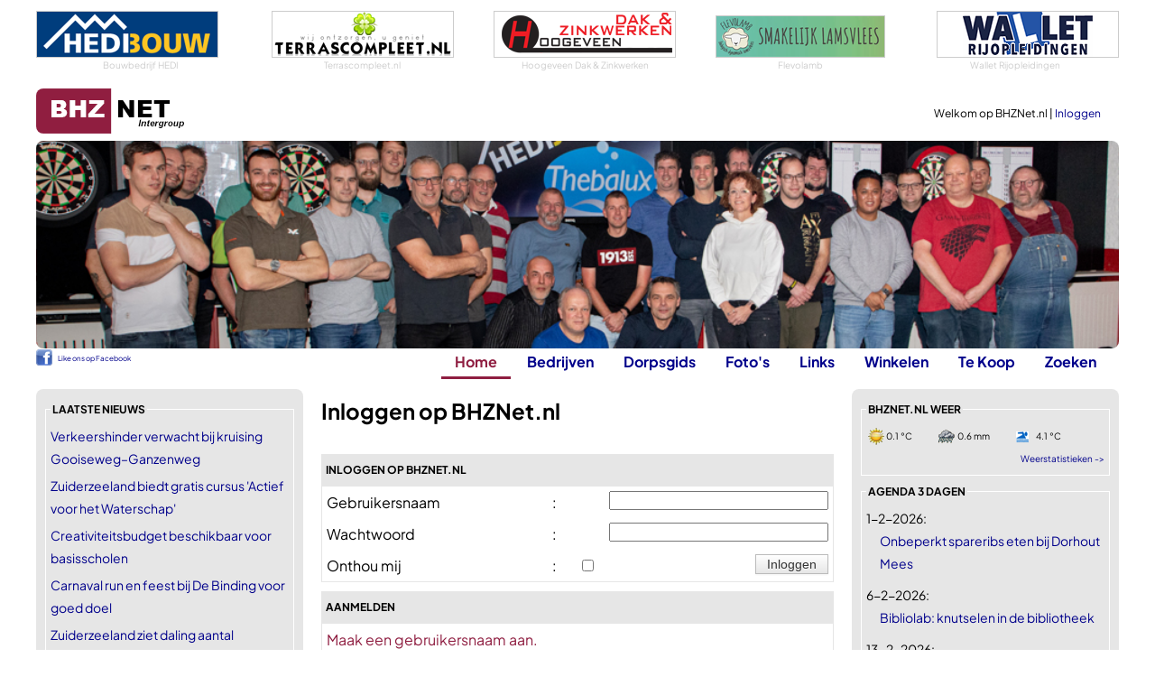

--- FILE ---
content_type: text/html
request_url: https://www.bhznet.nl/LogIn.asp?FromUrl=https%3A%2F%2Fwww.bhznet.nl%2FNieuws.asp%3FId%3D28501
body_size: 12179
content:
<!DOCTYPE html>
<html lang="nl">
	<head>
		<!-- Google tag (gtag.js) -->
		<script async src="https://www.googletagmanager.com/gtag/js?id=G-LQ8L41ZEEK"></script>
		<script>
		  window.dataLayer = window.dataLayer || [];
		  function gtag(){dataLayer.push(arguments);}
		  gtag('js', new Date());

		  gtag('config', 'G-LQ8L41ZEEK');
		</script>	
	
		
		<meta charset="utf-8" />
		<meta name="viewport" content="width=device-width, initial-scale=1.0" />
		<title>Inloggen | BHZNet.nl - Nieuws uit Biddinghuizen</title>
        
		<meta name="author" content="Redactie BHZNet.nl - Nieuws uit Biddinghuizen" />
		<meta name="keywords" content="BHZNet.nl, bhznet, biddinghuizen, bhz-net, flevoland, biddingshuizen, bhznet.nl" />
		<meta name="description" content="Het laatste nieuws over Biddinghuizen lees je het eerst op BHZNet.nl." />
		<meta name="DC.title" content="Inloggen | BHZNet.nl - Nieuws uit Biddinghuizen" />
		<meta name="geo.region" content="NL-FL" />
		<meta name="geo.placename" content="Biddinghuizen" />
		<meta name="geo.position" content="52.454708;5.6947" />
		<meta name="ICBM" content="52.454708, 5.6947" />
		
		<meta property="og:locale" content="nl_NL" />
		<meta property="og:site_name" content="BHZNet.nl" />
		
		<meta property="fb:pages" content="166086023431382" />
		<meta name="google-site-verification" content="2AQQrgpDEpa3Jdr7HWn8Ne1RTlN83sRr_gIRn9eFWZw" />
		<meta name="msvalidate.01" content="598E19DA24FD8E71BD550CCDC4990A7F" />
		
		<link rel="stylesheet" href="/css/buttons-c.css" type="text/css" />
		<link rel="stylesheet" href="/css/Twitter.css" type="text/css" />
		<link rel="stylesheet" href="/js/swipebox/css/swipebox.min.css">
		
		

		<link rel="preload" href="/fonts/PlusJakartaSans/PlusJakartaSans-Regular.woff2" as="font" type="font/woff2" crossorigin="anonymous">
		<link rel="preload" href="/fonts/PlusJakartaSans/PlusJakartaSans-Bold.woff2" as="font" type="font/woff2" crossorigin="anonymous">
		<link rel="preload" href="/fonts/PlusJakartaSans/PlusJakartaSans-BoldItalic.woff2" as="font" type="font/woff2" crossorigin="anonymous">
		<link rel="preload" href="/fonts/PlusJakartaSans/PlusJakartaSans-Light.woff2" as="font" type="font/woff2" crossorigin="anonymous">
		<link rel="preload" href="/fonts/PlusJakartaSans/PlusJakartaSans-Medium.woff2" as="font" type="font/woff2" crossorigin="anonymous">
		<link rel="stylesheet" href="/css/font_plusjakartasans.css" type="text/css" />


		<link href="/Css/StylesheetBHZ.css?v=3" rel="stylesheet" type="text/css" />
		
		
		<link href="/Css/slicknav.css" rel="stylesheet" type="text/css" />
		<link rel="stylesheet" href="/fancybox/jquery.fancybox.css?v=2.1.5" type="text/css" />
		<script src="/Js/jquery-1.10.2.min.js" type="text/javascript"></script>
		
		<script src="/Js/jquery.slicknav.min.js" type="text/javascript"></script>
		<script src="/Js/jquery-migrate-1.0.0.js" type="text/javascript"></script>
		<script type="text/javascript" src="/js/jquery.validate.min.js"></script>
		<script type="text/javascript" src="/js/messages_nl.js"></script>
		
		<script type="text/javascript" src="/js/jquery.shorten.min.js"></script>
		<link title="BHZNet.nl RSS feed" href="https://feeds.feedburner.com/bhznet" rel="alternate" type="application/rss+xml" />
		
		<link rel="apple-touch-icon" sizes="180x180" href="/apple-touch-icon.png">
		<link rel="icon" type="image/png" sizes="32x32" href="/favicon-32x32.png">
		<link rel="icon" type="image/png" sizes="16x16" href="/favicon-16x16.png">
		<link rel="manifest" href="/site.webmanifest">
		<link rel="mask-icon" href="/safari-pinned-tab.svg" color="#5bbad5">
		<meta name="msapplication-TileColor" content="#da532c">
		<meta name="theme-color" content="#ffffff">
		
	</head>
	<body>
		
		<script>
  		$(function ()
  		{
  			$('#ulmenu').slicknav(
  			{
				allowParentLinks: false,
				label: ""  	    	
  			});
			$('.slicknav_menu').prepend('<a href="/"><img src="/siteimg/logo_bhznet.gif" alt="BHZNet.nl" style="height:35px;" /></a>');
  		});
		</script>
		<div id="Container">
			<div id="bovenwissels">
				
				<div><a href="http://www.hedibouw.nl/" target="_blank"><img src="/wissels/hedibouw.gif" alt="Bouwbedrijf HEDI" /></a>
<span>Bouwbedrijf HEDI</span>
</div>
				
				<div><a href="https://www.terrascompleet.nl/" target="_blank"><img src="/wissels/tc.png" alt="Innovatieve oplossingen voor huis en tuin" /></a>
<span>Terrascompleet.nl</span>
</div>
				
				<div><a href="http://www.hoogeveendakenzinkwerken.nl/" target="_blank"><img src="/wissels/hoogeveendz.png" alt="Hoogeveen Dak &amp; Zinkwerken" /></a>
<span>Hoogeveen Dak & Zinkwerken</span>
</div>
				
				<div><a href="https://flevolamb.nl/winkel/" target="_blank"><img src="/wissels/flevolamb.png" alt="Flevolamb" /></a>
<span>Flevolamb</span>
</div>
				
				<div><a href="https://www.walletrijopleidingen.nl" target="_blank"><img src="/wissels/wallet.png" alt="Wallet Rijopleidingen" /></a>
<span>Wallet Rijopleidingen</span>
</div>
				
			</div>
			<div id="topblok" class="tophome">
				<div id="Head">
					<div id="Home"><a href="/"></a></div>
					<div id="MenuNew"><a href="/?font=new">Home</a><a href="/Bedrijven.asp?font=new">Bedrijven</a><a href="/Dorpsgids.asp?font=new">Dorpsgids</a><a href="/Fotoboeken.asp?font=new">Foto's</a><a href="/Links.asp?font=new">Links</a><a href="/Winkel.asp?font=new">Winkelen</a><a href="/Zoeken.asp?font=new">Zoeken</a></div>
					<div id="UserData">
					
						Welkom op BHZNet.nl&nbsp;|&nbsp;<a href="/LogIn.asp?FromUrl=https%3A%2F%2Fwww%2Ebhznet%2Enl%2FLogIn%2Easp%3FFromUrl%3Dhttps%253A%252F%252Fwww%2Ebhznet%2Enl%252FNieuws%2Easp%253FId%253D28501">Inloggen</a><br />
					
					</div>
				</div>
				<div id="Menu">
					<div id="ML">
					<div id="fbLike">
						<div style="line-height: 20px; font-weight: normal; font-size: 8px; padding-top: 1px;"><a href="https://www.facebook.com/bhznet" target="_blank" style="padding-left: 24px; background: url(/siteimg/fb_icon.png) no-repeat; height: 18px; display: inline-block;" >Like ons op Facebook</a></div>
					</div>
					</div>
					<ul id="ulmenu">
						<li><a id="mnHome" class="active" href="/">Home</a>
							<ul>
								<li><a href="/LogIn.asp?FromUrl=https%3A%2F%2Fwww%2Ebhznet%2Enl%2FLogIn%2Easp%3FFromUrl%3Dhttps%253A%252F%252Fwww%2Ebhznet%2Enl%252FNieuws%2Easp%253FId%253D28501">Inloggen</a></li>
								<li><a href="/Nieuws-All.asp">Nieuws deze week</a></li>
								<li><a href="/Agenda-All.asp">Agenda</a></li>
								<li><a href="/Vacatures.asp">Vacatures</a></li>
								<li><a href="/Weer.asp?showToday=1">Het weer</a></li>
								<li><a href="/RegioNieuws.asp">Regionaal nieuws</a></li>
								<li><a href="/Nu.asp">Landelijk nieuws</a></li>
								<li><a href="/Twitter.asp?TwitterId=1">Twitter</a></li>
								<li><a href="/Alarmeringen.asp">Alarmeringen</a></li>
							</ul>
						</li>
						<li><a id="mnBedrijven" href="/Bedrijven.asp">Bedrijven</a>
							<ul>
								<li><a href="/Bedrijven.asp">Bedrijven</a></li> 
								<li><a href="/DorpInBedrijf.asp">Dorp in Bedrijf</a></li> 
								<li><a href="/Bedrijven-Rubriek.asp?rubid=56">Winkels in Biddinghuizen</a></li>
							</ul>
						</li>
						<li><a id="mnDorpsgids" href="/DorpsGids.asp">Dorpsgids</a></li>
						
						
						<li><a id="mnFotos" href="/Fotoboeken.asp?Show=all">Foto's</a>
							
							<ul>
								<li><a href="/Fotoboeken.asp?Show=all">Foto's</a></li>
								<li><a href="/Fotoboeken_lowlands.asp">Lowlands</a></li>
							</ul>
							
						</li>
						<li><a id="mnLinks" href="/Links.asp">Links</a>
							<ul>
								<li><a href="/Links.asp">Links</a></li>
								<li><a href="/HandigeLinks.asp">Handige Links</a></li>
							</ul>
						</li>
						<li><a id="mnWinkelen" href="/Winkel.asp">Winkelen</a>
							<ul>
								<li><a href="/Winkel.asp">Winkel</a></li>
								<li><a href="https://partnerprogramma.bol.com/click/click?p=1&t=url&s=2708&f=TXL&url=https%3A%2F%2Fwww.bol.com&name=BOL%20Main" target="_blank">bol.com</a></li>
								
								<li><a href="https://clickfi.re/VkgIM5dQ" target="_blank">Thomann - Music & Gear</a></li>
								
							</ul>
						</li>
						
						<li><a id="mnTeKoop" href="/TeKoop.asp">Te Koop</a>
							<ul>
								<li><a href="/TeKoop.asp?type=aanbod">Aangeboden</a></li>
								<li><a href="/TeKoop.asp?type=vraag">Gevraagd</a></li>
								<li><a href="/Koopplein.asp">Koopplein</a></li>
							</ul>
						</li>
						
						<li><a id="mnZoeken" href="/Zoeken.asp">Zoeken</a></li>
					</ul>
				</div>
			</div>
			<div id="Content">

<div id="ContentLeft">
<fieldset><legend>laatste nieuws</legend>
<ul class="List">
<li><a href="/Nieuws.asp?Id=32935">Verkeershinder verwacht bij kruising Gooiseweg–Ganzenweg</a></li>
<li><a href="/Nieuws.asp?Id=32933">Zuiderzeeland biedt gratis cursus &#39;Actief voor het Waterschap&#39;</a></li>
<li><a href="/Nieuws.asp?Id=32932">Creativiteitsbudget beschikbaar voor basisscholen</a></li>
<li><a href="/Nieuws.asp?Id=32930">Carnaval run en feest bij De Binding voor goed doel</a></li>
<li><a href="/Nieuws.asp?Id=32929">Zuiderzeeland ziet daling aantal muskusratten</a></li>
<li><a href="/Nieuws.asp?Id=32931">De open keuken als sociale hub van je huis</a></li>
<li><a href="/Nieuws.asp?Id=32928">Vier initiatieven ontvangen cheque beste idee van Dronten 2025</a></li>
<li><a href="/Nieuws.asp?Id=32926">Voorlichtingsavonden over waterkwaliteit in Flevoland</a></li>
<li><a href="/Nieuws.asp?Id=32925">Tiny houses en volkstuinen verhuizen voor woningbouw</a></li>
<li><a href="/Nieuws.asp?Id=32924">Defqon.1: zaterdag en zondag volledig uitverkocht</a></li>
</ul>
<span><a href="/Nieuws-All.asp">Nieuws deze week -></a></span>
</fieldset>
<fieldset class="Center"><legend>Sybit</legend>
<a href="https://www.microsoftaccess.nl/" target="_blank"><img src="/wissels/bhznet_sybit_msaccess.gif" alt="Vraag het een expert" />
<span class='ondertekst'>Vraag het een expert</span></a>
</fieldset>

		<fieldset><legend>Toevoegen</legend>
			<ul class="List">
			<li><a href="/Nieuws-VoegToe.asp">Nieuwstips melden</a></li>
			
			</ul>
		</fieldset>
		<fieldset class="Center"><legend>AH Jan Schuurhuis</legend>
<a target="_blank" href="https://www.ah.nl/winkel/4017"><img src="/addimg/2024/12/59-ah_janschuurhuis.gif" alt="AH Jan Schuurhuis" style="max-height: 165px; overflow: hidden;"/>
</a>
<span>AH Jan Schuurhuis</span>
</fieldset>

		<fieldset><legend>meer rubrieken</legend>
			<ul class="List icobhz">
				<li><span></span><a href="/Vacatures.asp">Vacatures</a></li>
				<li><span></span><a href="/HandigeLinks.asp">Handige Links</a></li>
				<li><span></span><a href="/Bedrijven-Rubriek.asp?rubid=56">Winkels in Biddinghuizen</a></li>
			</ul>
		</fieldset>
		<fieldset><legend>externe rubrieken</legend>
			<ul class="List">
				<li><span class="nu"></span><a href="/Nu.asp">Landelijk nieuws Nu.nl</a></li>
				<li><span class="koopplein"></span><a href="/Koopplein.asp">Koopplein</a></li>
				
				<li><span class="alarmeringen"></span><a href="/Alarmeringen.asp">Alarmeringen.nl</a></li>
				
			</ul>
		</fieldset>
		
		<fieldset><legend>uw eigen bhznet.nl</legend>
		
			<ul class="List">
				<li><a href="/Registreer.asp">Registreer een naam</a></li>
				<li><a href="/LogIn.asp">Inloggen op BHZNet.nl</a></li>
			</ul>
		
		</fieldset>
		
		<fieldset><legend>Online shopping</legend>
			<ul class="List">
				<li><a href="https://partnerprogramma.bol.com/click/click?p=1&t=url&s=2708&f=TXL&url=https%3A%2F%2Fwww.bol.com&name=BOL%20Main" target="_blank">BOL.COM</a></li>
			</ul>
		</fieldset>
		
		<fieldset><legend>bezoek ook eens</legend>
			<ul class="List">
				
			<li><a href="https://www.huurzone.nl/huurwoningen/heel-nederland " target="_blank"  style="color: #8f1e41;">huurwoningen Nederland</a></li>
			
			<li><a href="https://www.casinoboer.com" target="_blank"  style="color: #8f1e41;">online casinos</a></li>
			
			<li><a href="https://www.voetbalwedden.nl" target="_blank"  style="color: #8f1e41;">Voetbalwedden.nl</a></li>
			
			<li><a href="https://www.voetbalgokken.nl" target="_blank"  style="color: #8f1e41;">Vergelijk beste odds</a></li>
			
			<li><a href="https://www.weddenopsport.nl/" target="_blank"  style="color: #8f1e41;">Wedden op sport</a></li>
			
			<li><a href="https://casinoraadgever.com" target="_blank"  style="color: #8f1e41;">online casino</a></li>
			
			<li><a href="https://www.voetbaloptv.com" target="_blank"  style="color: #8f1e41;">Voetbal op tv</a></li>
			
			</ul>
		</fieldset>
	
</div>
<div id="ContentMain">
<h1>Inloggen op BHZNet.nl</h1>
<br />

<div class="top">Inloggen op BHZNet.nl</div>
<form method="post" action="Login.asp" id="LoginForm">
<table class="FormTable">
<tr><td class="desc">Gebruikersnaam</td><td class="dbl">:</td><td class="data"><input type="text" name="Gn" id="Gn" class="textMedium required" style="float: right;" /></td></tr>
<tr><td class="desc">Wachtwoord</td><td class="dbl">:</td><td class="data"><input type="password" name="Ww" id="Ww" class="textMedium required" style="float: right;" /></td></tr>
<tr><td class="desc">Onthou mij</td><td class="dbl">:</td><td class="data"><input type="checkbox" name="remember" value="ja" />&nbsp;<input type="submit" class="btn" value="Inloggen" style="float: right;" /></td></tr>
</table>

</form>
<script type="text/javascript">
$("#LoginForm").validate()
</script>
<div class="top">Aanmelden</div>
<div class="border">
<ul class="List">
<li><a href="/Registreer.asp">Maak een gebruikersnaam aan.</a></li>
<li><a href="/ResetWachtwoord.asp">Wachtwoord vergeten?</a></li>
</ul>
</div>

</div>
<div id="ContentRight">

		<fieldset class="Weer"><legend>BHZNet.nl weer</legend>
			<ul class="ListWeer">
				<li class="temp"><span></span>0.1 &deg;C</li>
				<li class="neer"><span></span>0.6 mm</li>
				<li class="kanaaltemp"><span></span>4.1 &deg;C</li>
			</ul>
			<span><a href="/Weer.asp?showToday=1">Weerstatistieken -></a></span>
		</fieldset>
		
		<fieldset><legend>Agenda 3 dagen</legend>
		<ul class="List"><li>1-2-2026:<ul><li><a href="/Agenda.asp?AId=8773">Onbeperkt spareribs eten bij Dorhout Mees</a></li></ul></li><li>6-2-2026:<ul><li><a href="/Agenda.asp?AId=8806">Bibliolab: knutselen in de bibliotheek</a></li></ul></li><li>13-2-2026:<ul><li><a href="/Agenda.asp?AId=8752">Voorleesfeest in Bibliotheek Biddinghuizen</a></li></ul></li></ul>
			<span><a href="/Agenda-All.asp">Meer agenda -></a></span>
		</fieldset>
		<fieldset class="Center"><legend>Snackbar Twins</legend>
<a target="_blank" href="http://www.snackbartwins.nl/"><img src="/addimg/2024/10/57-snackbartwins.jpg" alt="Snackbar Twins" style="max-height: 165px; overflow: hidden;"/>
</a>
<span>Snackbar Twins</span>
</fieldset>

		<fieldset><legend>Toevoegen</legend>
			<ul class="List">
				<li><a href="/Nieuws-VoegToe.asp">Nieuwstips melden</a></li>
				<li><a href="/Agenda-VoegToe.asp">Agendapunt toevoegen</a></li>
			</ul>
		</fieldset>
		
			<fieldset class="siteonly"><legend>in de bhznet.nl winkel</legend>
				<ul class="List">
					
					<li><a href="/Winkel-Produkt.asp?PrID=465683&amp;catId=37">CHiQ FTM86L4E - Tafelmodel Koelkast Met Vriesvak - 86 Liter - E Energy Label - 39dB - Zwart - 12 jaar garantie op compressor</a></li>
					
					<li><a href="/Winkel-Produkt.asp?PrID=465680&amp;catId=15">Ilona® Digitale Kindercamera HD 1080p inclusief stickervel - Speelgoedcamera - 32GB micro sd kaart - Fototoestel Voor Kinderen - Selfie Camera - Roze</a></li>
					
					<li><a href="/Winkel-Produkt.asp?PrID=465679&amp;catId=15">Ilona® Digitale Kindercamera HD 1080p inclusief stickervel - Speelgoedcamera - 32GB micro sd kaart - Fototoestel Voor Kinderen - Selfie Camera - Paars</a></li>
					
					<li><a href="/Winkel-Produkt.asp?PrID=465678&amp;catId=15">Ilona® Digitale Kindercamera HD 1080p - Speelgoedcamera - 32GB micro sd kaart - Fototoestel Voor Kinderen - Hond Blauw</a></li>
					
					<li><a href="/Winkel-Produkt.asp?PrID=465677&amp;catId=15">Ilona® Digitale Kindercamera dinosaurus HD 1080p - Speelgoedcamera - 32GB micro sd kaart - Fototoestel Voor Kinderen - dinosaurus groen</a></li>
					
					<li><a href="/Winkel-Produkt.asp?PrID=465674&amp;catId=13">CHiQ LF32FT - Smart TV 32 Inch - Full HD - Metalen Randloos - Google TV - Dolby Audio - HDMI - 2025 Nieuw</a></li>
					
					<li><a href="/Winkel-Produkt.asp?PrID=465662&amp;catId=18">Savoré Kitchen 8-delige Pannenset - RVS Kookpannen met Glazen Deksel - Inductie Pannen - Afgietrand, Maatverdeling en Schenktuit</a></li>
					
					<li><a href="/Winkel-Produkt.asp?PrID=465659&amp;catId=42">WELEDA Arnica gel – Natuurlijke Eerste Hulp - Bevordert Doorbloeding &amp; Verkoelt direct - Ondersteunt het herstel van gevoelige spieren - 25g</a></li>
					
					<li><a href="/Winkel-Produkt.asp?PrID=465655&amp;catId=18">Koopwijs® - Titanium Snijplank - Premium 100% Titanium Snijplank - 29x20 cm – Dubbelzijdig &amp; Antibacterieel – Vermijd Microplastic - Vaatwasser Bestendig – Voor Keuken &amp; Outdoor - Gekristalliseerd Titanium -</a></li>
					
					<li><a href="/Winkel-Produkt.asp?PrID=465642&amp;catId=32">The Carpet Palma – Indoor &amp; Outdoor Vloerkleed – Weerbestendig &amp; Onderhoudsvriendelijk – Oosters Motief – Blauw &amp; Beige – 80 x 150 cm</a></li>
					
					<li><a href="/Winkel-Produkt.asp?PrID=465637&amp;catId=22">Pro - Elektrische Kachel - Elektrische Verwarming voor Binnen - Ventilatorkachel - Keramische Kachel - Heater - 2 Standen - 500W - Wit - PRO versie</a></li>
					
					<li><a href="/Winkel-Produkt.asp?PrID=465621&amp;catId=28">Canon SELPHY QX20 - Mobiele Fotoprinter - Draadloos - Wit</a></li>
					
					<li><a href="/Winkel-Produkt.asp?PrID=465620&amp;catId=28">Canon SELPHY QX20 - Mobiele Fotoprinter - Draadloos - Grijs</a></li>
					
					<li><a href="/Winkel-Produkt.asp?PrID=465604&amp;catId=7">K&amp;L Digitale Camera 4K - Fototoestel - Fotocamera - Compact Camera - Vlog Camera - Voor Kinderen - Inclusief 64GB - NL Software - Roze</a></li>
					
					<li><a href="/Winkel-Produkt.asp?PrID=465600&amp;catId=4">The Wedding People</a></li>
					
				</ul>
				<span><a href="/Winkel-Bedrijf.asp?BID=1">Alle produkten -></a></span>
			</fieldset>
		
</div>
				<div style="clear:both;"></div>
			</div>
			<div id="Footer" class="Center"><a href="/OverBHZNet.asp">Over BHZNet.nl</a> |  <a href="/NieuwsExt.asp">Nieuws op je eigen pagina</a> |  <a href="/EMail.asp">E-mail de Redactie</a> |  <a href="/Disclaimer.asp">Disclaimer</a> |  <a href="/NieuwsExt.asp#Rss">Rss</a> |  <a href="/Advertenties.asp">Adverteren</a></div>
			<div id="CopyRight" class="Center">&copy;BHZNet.nl - Nieuws uit Biddinghuizen 1997 - 2026</div>
			<div id="SocialBottom">
				<a href="https://twitter.com/BHZNet" target="_blank"><img src="/Images/Social/twitter.png" alt="twitter" /></a>
				<a href="https://www.facebook.com/bhznet" target="_blank"><img src="/Images/Social/facebook.png" alt="facebook" /></a>
				<a href="https://feeds.feedburner.com/bhznet" target="_blank"><img src="/Images/Social/rss.png" alt="rss" /></a>
				<a href="#top"><img src="/Images/Social/top.png" alt="top" /></a>
			</div>
		</div>
		<script type="text/javascript" src="/js/Functions.js?=v2021"></script>
		<script src="/Js/jquery.mousewheel-3.0.6.pack.js" type="text/javascript"></script>
		
		<script src="/js/swipebox/js/jquery.swipebox.min.js"></script>
		<script type="text/javascript" src="/js/jquery.anchor.js"></script>
		
			<script type="text/javascript" src="/fancybox/jquery.fancybox.pack.js?v=2.1.5"></script>
		<script type="text/javascript" src="/js/DoLightBox.js?v=alter"></script>
		<script type="text/javascript" src="/js/DoSliding.js"></script>
		<script type="text/javascript" src="/js/DoFancyBox.js"></script>
		
		<script type="text/javascript">
			
			if (top.location != self.location) top.location.replace(self.location);
		</script>
		
		
		<script type="text/javascript" src="/js/isotope.pkgd.min.js"></script>
		
		<!-- Service tag: SY-45EC5129 -->
	</body>
</html>


--- FILE ---
content_type: text/html
request_url: https://www.bhznet.nl/ajax/img.asp
body_size: -127
content:
https://bhznet.bhznet.nl/images/top/hedidarts2023.jpg